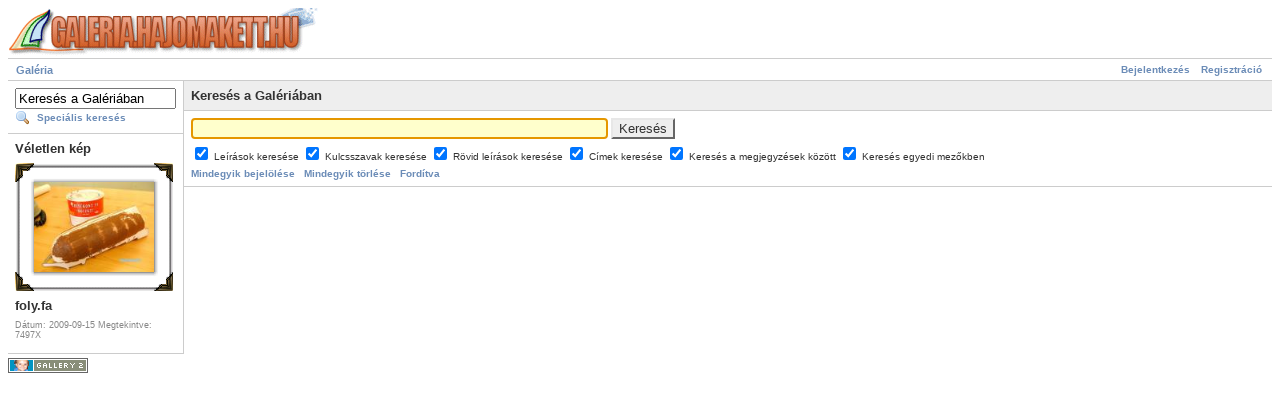

--- FILE ---
content_type: text/html; charset=UTF-8
request_url: http://galeria.hajomakett.hu/main.php?g2_view=search.SearchScan&g2_form%5BuseDefaultSettings%5D=1&g2_return=%2Fmain.php%2Fpopular%3Fg2_albumId%3D51330%26g2_page%3D2%26&g2_returnName=most+viewed
body_size: 2266
content:
<!DOCTYPE html PUBLIC "-//W3C//DTD XHTML 1.0 Strict//EN" "http://www.w3.org/TR/xhtml1/DTD/xhtml1-strict.dtd">
<html lang="hu-HU">
<head>
<link rel="stylesheet" type="text/css" href="/main.php?g2_view=imageframe.CSS&amp;g2_frames=photocorners_small%7Cslidesquare"/>

<title>Keresés a Galériában</title>
<link rel="stylesheet" type="text/css" href="/modules/core/data/gallery.css"/>
<link rel="stylesheet" type="text/css" href="/modules/rating/rating.css"/>
<link rel="stylesheet" type="text/css" href="/modules/icons/iconpacks/silk/icons.css"/>
<script type="text/javascript" src="/modules/search/HighlightResults.js"></script>
<script type="text/javascript" src="/lib/yui/yahoo-min.js"></script>
<script type="text/javascript" src="/lib/yui/connection-min.js"></script>
<script type="text/javascript" src="/modules/rating/rating.js"></script>
<script type="text/javascript" src="/modules/search/SearchBlock.js"></script>
<meta http-equiv="Content-Type" content="text/html; charset=UTF-8"/>
<link rel="stylesheet" type="text/css" href="/themes/matrix/theme.css"/>
<meta name="verify-v1" content="bvJ2StrqJd3P9FTAFhVlES4QjTrJ6Jhw5pbeBfczFwM=" />  </head>
<body class="gallery">
<div id="gallery" class="safari">
<div id="gsHeader">
<a href="/main.php"><img src="/images/galleryLogo_sm.gif"
width="314" height="48" alt=""/></a>
</div>
<div id="gsNavBar" class="gcBorder1">
<div class="gbSystemLinks">
<span class="block-core-SystemLink">
<a href="/main.php?g2_view=core.UserAdmin&amp;g2_subView=core.UserLogin&amp;g2_return=%2Fmain.php%3Fg2_view%3Dsearch.SearchScan%26g2_form%255BuseDefaultSettings%255D%3D1%26">Bejelentkezés</a>
</span>

<span class="block-core-SystemLink">
<a href="/main.php?g2_view=core.UserAdmin&amp;g2_subView=register.UserSelfRegistration&amp;g2_return=%2Fmain.php%3Fg2_view%3Dsearch.SearchScan%26g2_form%255BuseDefaultSettings%255D%3D1%26">Regisztráció</a>
</span>



</div>
<div class="gbBreadCrumb">
<div class="block-core-BreadCrumb">
<a href="/main.php" class="BreadCrumb-1">
Galéria</a>
</div>
</div>
</div>
<table width="100%" cellspacing="0" cellpadding="0">
<tr valign="top">
<td id="gsSidebarCol">
<div id="gsSidebar" class="gcBorder1">

<div class="block-search-SearchBlock gbBlock">
<form id="search_SearchBlock" action="/main.php" method="post" onsubmit="return search_SearchBlock_checkForm()">
<div>
<input type="hidden" name="g2_navId" value="xcc515b7c"/>
<input type="hidden" name="g2_formUrl" value="/main.php?g2_view=search.SearchScan&amp;g2_form%5BuseDefaultSettings%5D=1"/>
<input type="hidden" name="g2_authToken" value="a24cc6fdc027"/>

<input type="hidden" name="g2_view" value="search.SearchScan"/>
<input type="hidden" name="g2_form[formName]" value="search_SearchBlock"/>
<input type="text" id="searchCriteria" size="18"
name="g2_form[searchCriteria]"
value="Keresés a Galériában"
onfocus="search_SearchBlock_focus()"
onblur="search_SearchBlock_blur()"
class="textbox"/>
<input type="hidden" name="g2_form[useDefaultSettings]" value="1" />
</div>
<div>
<a href="/main.php?g2_view=search.SearchScan&amp;g2_form%5BuseDefaultSettings%5D=1&amp;g2_return=%2Fmain.php%3Fg2_view%3Dsearch.SearchScan%26g2_form%255BuseDefaultSettings%255D%3D1%26"
class="gbAdminLink gbLink-search_SearchScan advanced">Speciális keresés</a>
</div>
</form>
</div>




<div class="block-imageblock-ImageBlock gbBlock">
<div class="one-image">
<h3> Véletlen kép </h3>


<table class="ImageFrame_photocorners_small" border="0" cellspacing="0" cellpadding="0">
<tr>
<td class="TL"></td>
<td class="TT"><div class="H"></div></td>
<td class="TR"></td>
</tr>
<tr>
<td class="LL"><div class="V">&nbsp;</div></td>
<td rowspan="1" colspan="1" class="IMG">
<a href="/main.php/v/users/Johnie/San+Francisco+papir/foly_fa.JPG.html">

<img src="/main.php/d/9480-3/foly_fa.JPG" width="120" height="90" id="IFid1" class="ImageFrame_image" alt="foly.fa"/>
 </a> </td>
<td class="RR"><div class="V">&nbsp;</div></td>
</tr>
<tr>
<td class="BL"></td>
<td class="BB"><div class="H"></div></td>
<td class="BR"></td>
</tr>
</table>

<h4 class="giDescription">
foly.fa
</h4>
<p class="giInfo">
<span class="summary">
Dátum:  2009-09-15
</span>
<span class="summary">
Megtekintve: 7497X
</span>
</p>
</div>
</div>


</div>
</td>
<td>
<form id="SearchScan" action="/main.php" method="post">
<div id="gsContent" class="gcBorder1">
<div class="gbBlock gcBackground1">
<h2> Keresés a Galériában </h2>
</div>
<input type="hidden" name="g2_navId" value="xcc515b7c"/>
<input type="hidden" name="g2_formUrl" value="/main.php?g2_view=search.SearchScan&amp;g2_form%5BuseDefaultSettings%5D=1"/>
<input type="hidden" name="g2_authToken" value="a24cc6fdc027"/>

<input type="hidden" name="g2_controller" value="search.SearchScan"/>
<input type="hidden" name="g2_form[formName]" value="SearchScan"/>
<script type="text/javascript">
// <![CDATA[
function setCheck(val) {
document.getElementById('cb_GalleryCoreSearch_descriptions').checked = val;
document.getElementById('cb_GalleryCoreSearch_keywords').checked = val;
document.getElementById('cb_GalleryCoreSearch_summaries').checked = val;
document.getElementById('cb_GalleryCoreSearch_titles').checked = val;
document.getElementById('cb_comment_comments').checked = val;
document.getElementById('cb_CustomField_customfield').checked = val;
}
function invertCheck() {
var o;
o = document.getElementById('cb_GalleryCoreSearch_descriptions'); o.checked = !o.checked;
o = document.getElementById('cb_GalleryCoreSearch_keywords'); o.checked = !o.checked;
o = document.getElementById('cb_GalleryCoreSearch_summaries'); o.checked = !o.checked;
o = document.getElementById('cb_GalleryCoreSearch_titles'); o.checked = !o.checked;
o = document.getElementById('cb_comment_comments'); o.checked = !o.checked;
o = document.getElementById('cb_CustomField_customfield'); o.checked = !o.checked;
}
// ]]>
</script>
<div class="gbBlock">
<input type="text" size="50"
name="g2_form[searchCriteria]" value=""/>
<script type="text/javascript">
document.getElementById('SearchScan')['g2_form[searchCriteria]'].focus();
</script>
<input type="submit" class="inputTypeSubmit"
name="g2_form[action][search]" value="Keresés"/>
<div style="margin: 0.5em 0">
<input type="checkbox" id="cb_GalleryCoreSearch_descriptions"
name="g2_form[options][GalleryCoreSearch][descriptions]"
checked="checked"/>
<label for="cb_GalleryCoreSearch_descriptions">
Leírások keresése
</label>
<input type="checkbox" id="cb_GalleryCoreSearch_keywords"
name="g2_form[options][GalleryCoreSearch][keywords]"
checked="checked"/>
<label for="cb_GalleryCoreSearch_keywords">
Kulcsszavak keresése
</label>
<input type="checkbox" id="cb_GalleryCoreSearch_summaries"
name="g2_form[options][GalleryCoreSearch][summaries]"
checked="checked"/>
<label for="cb_GalleryCoreSearch_summaries">
Rövid leírások keresése
</label>
<input type="checkbox" id="cb_GalleryCoreSearch_titles"
name="g2_form[options][GalleryCoreSearch][titles]"
checked="checked"/>
<label for="cb_GalleryCoreSearch_titles">
Címek keresése
</label>
<input type="checkbox" id="cb_comment_comments"
name="g2_form[options][comment][comments]"
checked="checked"/>
<label for="cb_comment_comments">
Keresés a megjegyzések között
</label>
<input type="checkbox" id="cb_CustomField_customfield"
name="g2_form[options][CustomField][customfield]"
checked="checked"/>
<label for="cb_CustomField_customfield">
Keresés egyedi mezőkben
</label>
</div>
<div>
<a href="javascript:setCheck(1)">Mindegyik bejelölése</a>
&nbsp;
<a href="javascript:setCheck(0)">Mindegyik törlése</a>
&nbsp;
<a href="javascript:invertCheck()">Fordítva</a>
</div>
</div>
</div>
</form></td>
</tr>
</table>
<div id="gsFooter">

<a href="http://gallery.sourceforge.net"><img src="/images/gallery.gif" alt="Gallery v2.2 alapokon" title="Gallery v2.2 alapokon" style="border-style: none" width="80" height="15"/></a>


</div>
  </div>
<script type="text/javascript">
// <![CDATA[
search_SearchBlock_init('Keresés a Galériában', 'Adj meg egy kulcsszót a kereséshez.');
// ]]>
</script>


</body>
</html>